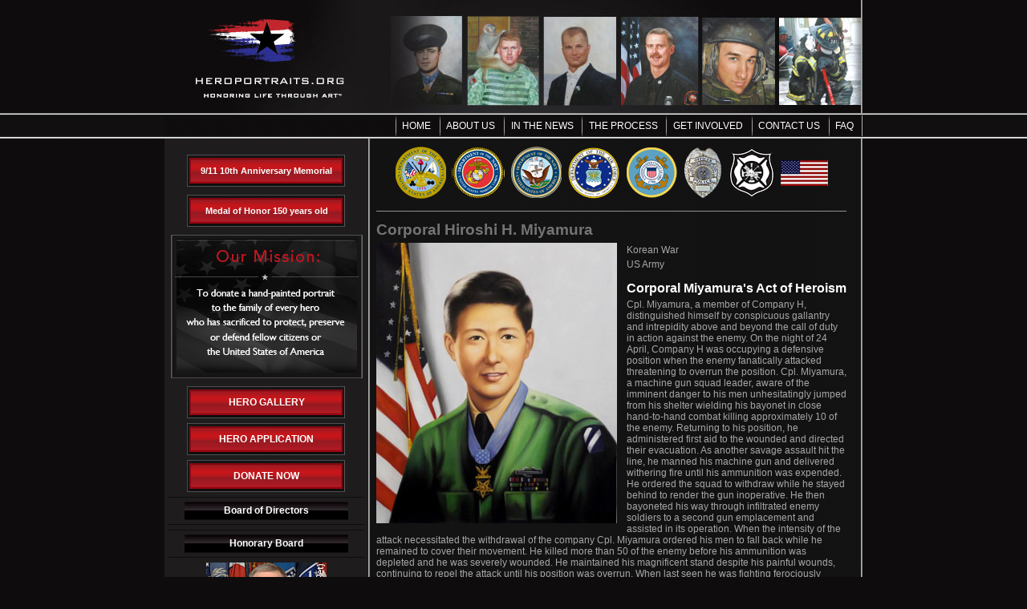

--- FILE ---
content_type: text/html; charset=utf-8
request_url: http://heroportraits.org/Gallery/default.aspx?id=283
body_size: 26687
content:

<!DOCTYPE html PUBLIC "-//W3C//DTD XHTML 1.0 Transitional//EN" "http://www.w3.org/TR/xhtml1/DTD/xhtml1-transitional.dtd">

<html xmlns="http://www.w3.org/1999/xhtml" xml:lang="en" lang="en">
<head id="ctl00_Head1"><meta http-equiv="Content-type" content="text/html; charset=utf-8" /><meta name="WebsiteSpark" content="f9FK1Xh3ji" /><title>
	HeroPortraits.org - Honoring Life Through Art
</title><meta property="og:title" content="HeroPortraits.org - Honoring Life Through Art" /><meta property="og:description" content="The goal of Hero Portraits is be able to honor those who have sacrificed themselves serving in the Armed Forces, Police, Fire, Coast Guard, FBI, ATF, and the many other Civil Servants that protect us every day. What an honor it is to give a portrait that will comfort the family and be handed down for generations to come of those who have helped to keep us safe, protect our rights, and serve the citizens of the United States of America and around the world." /><meta property="og:type" content="website" /><meta property="og:url" content="http://heroportraits.org/" /><meta property="og:image" content="http://heroportraits.org/images/logo.png" /><meta property="fb:admins" content="tom.murzenski" /><meta property="fb:app_id" content="189352291172308" /><link href="/css/my_layout.css" rel="stylesheet" type="text/css" />
    <!--[if lte IE 7]>
        <link href="/css/patches/patch_mylayout.css" rel="stylesheet" type="text/css" />
    <![endif]-->
    <script type="text/javascript" src="/js/jquery-1.4.1.min.js"></script>
    <script type="text/javascript" src="/js/jquery.cycle.lite.min.js"></script>
    <script type="text/javascript" src="/js/jquery.fancybox-1.3.1.pack.js"></script>
    <script type="text/javascript" src="/js/jquery.easing-1.3.pack.js"></script>
    <script type="text/javascript" src="/js/swfobject.js"></script>
    <script type="text/javascript">
       $(document).ready(function () {
           $("#btnGallery").click(function () {
               if ($("#GalleryList").is(":hidden")) {
                   $("#GalleryList").slideDown("slow");
               } else {
                   $("#GalleryList").slideUp("slow");
               }
           });

           //fancybox
           $("a.video").fancybox({
               'padding': 0,
               'autoScale': true,
               'transitionIn': 'none',
               'transitionOut': 'none'
           });

           $("a#inline").fancybox({
               'hideOnContentClick': true
           });

           //Cycle
           $('#sponsors').cycle({
               fx: 'fade'
           });
           $('#hboard').cycle({
               fx: 'fade'
           });

       });
    </script>
    

    <script type="text/javascript">
        var _gaq = _gaq || [];
        _gaq.push(['_setAccount', 'UA-17719603-1']);
        _gaq.push(['_trackPageview']);
        (function () {
            var ga = document.createElement('script'); ga.type = 'text/javascript'; ga.async = true;
            ga.src = ('https:' == document.location.protocol ? 'https://ssl' : 'http://www') + '.google-analytics.com/ga.js';
            var s = document.getElementsByTagName('script')[0]; s.parentNode.insertBefore(ga, s);
        })();
    </script>
</head>
<body>
<script>
    window.fbAsyncInit = function () {
        FB.init({
            appId: '189352291172308',
            xfbml: true,
            version: 'v2.0'
        });
    };

    (function (d, s, id) {
        var js, fjs = d.getElementsByTagName(s)[0];
        if (d.getElementById(id)) { return; }
        js = d.createElement(s); js.id = id;
        js.src = "//connect.facebook.net/en_US/sdk.js";
        fjs.parentNode.insertBefore(js, fjs);
    }(document, 'script', 'facebook-jssdk'));
</script>
<form name="aspnetForm" method="post" action="./default.aspx?id=283" onsubmit="javascript:return WebForm_OnSubmit();" id="aspnetForm">
<div>
<input type="hidden" name="__EVENTTARGET" id="__EVENTTARGET" value="" />
<input type="hidden" name="__EVENTARGUMENT" id="__EVENTARGUMENT" value="" />
<input type="hidden" name="__VIEWSTATE" id="__VIEWSTATE" value="/[base64]/Os1ts3iid5BwolhggifXlp" />
</div>

<script type="text/javascript">
//<![CDATA[
var theForm = document.forms['aspnetForm'];
if (!theForm) {
    theForm = document.aspnetForm;
}
function __doPostBack(eventTarget, eventArgument) {
    if (!theForm.onsubmit || (theForm.onsubmit() != false)) {
        theForm.__EVENTTARGET.value = eventTarget;
        theForm.__EVENTARGUMENT.value = eventArgument;
        theForm.submit();
    }
}
//]]>
</script>


<script src="/WebResource.axd?d=85_AR3lNiXX3HSCdY28aKpssdC5QrVcp15sdhZ1HwQW7LVK1nRdZCoIbXnLvMtlyL81eDZjOPXDdD5WK5tldDaRw-bNOEL-H4cckUpWnfYI1&amp;t=638346413325447473" type="text/javascript"></script>


<script src="/WebResource.axd?d=-ct-8TZ-rScFmJsVO-bzND0oFah4MieG8RW9LN4f0qi3K1s9xcXLCeYdc7qUVtaWDBNrINN0cvr6vc6u-HDpO1DQqBMIILOXf9g5gx87b_Q1&amp;t=638346413325447473" type="text/javascript"></script>
<script type="text/javascript">
//<![CDATA[
function WebForm_OnSubmit() {
if (typeof(ValidatorOnSubmit) == "function" && ValidatorOnSubmit() == false) return false;
return true;
}
//]]>
</script>

<div>

	<input type="hidden" name="__VIEWSTATEGENERATOR" id="__VIEWSTATEGENERATOR" value="0628AE0D" />
	<input type="hidden" name="__EVENTVALIDATION" id="__EVENTVALIDATION" value="/wEdAAUuhrzDkXwNvdvdrEhUihps4+3WpZQNb82rzs2KnT3rh43JAH+fv5m7AuIzxqoA2p8dJcDaGntZiwjwEu/w98DTKb6MNIcxIMu6HzpA77+YtpDZ7+4yh0sPtgFlhfGAddjhl7zkbUezr9dBxB3VyUct" />
</div>
    <div class="page_margins">
        <div class="page">
            <div id="header">
                <div id="flashcontent"><img src="/images/flash.jpg" height="141" width="870" alt="HeroPortraits.org - Honoring Life Through Art" /></div>
                <script type="text/javascript">
                    var so = new SWFObject("/heroportrait.swf", "mymovie", "870", "141", "8", "#0e0c0c");
					so.addParam("wmode", "transparent");
                    so.write("flashcontent");
                </script>
                <div id="topnav">
                    <a class="skip" title="skip link" href="#navigation">Skip to the navigation</a><span class="hideme">.</span>
                    <a class="skip" title="skip link" href="#content">Skip to the content</a><span class="hideme">.</span>
                </div>
            </div>
            <div id="nav">
                <a id="navigation" name="navigation"></a>
                <div class="hlist">
                    <ul>
                        <li><a href="/">Home</a></li>
                        <li><a href="/about.aspx">About Us</a></li>
                        <li><a href="/Media/">In the News</a></li>
                        <li><a href="/process.aspx">The Process</a></li>
                        <li><a href="/volunteer.aspx" rel="nofollow">Get Involved</a></li>
                        <li><a href="/contact.aspx" rel="nofollow">Contact Us</a></li>
                        <li><a href="/faq.aspx">FAQ</a></li>
                    </ul>
                </div>
            </div>
            <div id="main">
                <div id="col1">
                    <div id="col1_content" class="clearfix">
                        <div id="ServiceIcons">
                            <a href="/Gallery/Army.aspx" title="Army"><img src="/images/Army.png" height="65" width="63" alt="Army" /></a>
                            <a href="/Gallery/MarineCorp.aspx" title="Marine Corps"><img src="/images/MarineCorp.png" height="65" width="66" alt="Marine Corp" /></a>
                            <a href="/Gallery/Navy.aspx" title="Navy"><img src="/images/Navy.png" height="65" width="65" alt="Navy" /></a>
                            <a href="/Gallery/AirForce.aspx" title="Air Force"><img src="/images/AirForce.png" height="65" width="65" alt="Air Force" /></a>
                            <a href="/Gallery/CoastGuard.aspx" title="Coast Guard"><img src="/images/CoastGuard.png" height="65" width="65" alt="Coast Guard" /></a>
                            <a href="/Gallery/Police.aspx" title="Police"><img src="/images/Police.png" height="65" width="48" alt="Police" /></a>
                            <a href="/Gallery/Firefighters.aspx" title="Firefighters"><img src="/images/Fire.png" height="65" width="59" alt="Firefighters" /></a>
                            <a href="/Gallery/Heroes.aspx" title="Citizen Heroes"><img src="/images/Citizens2.png" height="32" width="59" alt="Citizen Heroes" style="margin-bottom:16px" /></a>
                        </div>
                        
<h1>Corporal Hiroshi H. Miyamura</h1>
    <img id="ctl00_Body_imgHero" class="float_left" src="images/283-Miyamura.JPG" style="border-width:0px;" />
    <p>Korean War<br />US Army</p>
    <h2>Corporal Miyamura's Act of Heroism</h2>Cpl. Miyamura, a member of Company H, distinguished himself by conspicuous gallantry and intrepidity above and beyond the call of duty in action against the enemy. On the night of 24 April, Company H was occupying a defensive position when the enemy fanatically attacked threatening to overrun the position. Cpl. Miyamura, a machine gun squad leader, aware of the imminent danger to his men unhesitatingly jumped from his shelter wielding his bayonet in close hand-to-hand combat killing approximately 10 of the enemy. Returning to his position, he administered first aid to the wounded and directed their evacuation. As another savage assault hit the line, he manned his machine gun and delivered withering fire until his ammunition was expended. He ordered the squad to withdraw while he stayed behind to render the gun inoperative. He then bayoneted his way through infiltrated enemy soldiers to a second gun emplacement and assisted in its operation. When the intensity of the attack necessitated the withdrawal of the company Cpl. Miyamura ordered his men to fall back while he remained to cover their movement. He killed more than 50 of the enemy before his ammunition was depleted and he was severely wounded. He maintained his magnificent stand despite his painful wounds, continuing to repel the attack until his position was overrun. When last seen he was fighting ferociously against an overwhelming number of enemy soldiers. Cpl. Miyamura's indomitable heroism and consummate devotion to duty reflect the utmost glory on himself and uphold the illustrious traditions on the military service.<br><br>Information courtesy of the Congressional Medal of Honor Society – www.cmohs.org
    <p style="margin-bottom:200px; clear:both">&nbsp;</p>

                    </div>
                    <div id="footer">
                        <p><a href="/terms.aspx" rel="nofollow">Terms &amp; Conditions</a> | <a href="/about.aspx">About Us</a> | <a href="your-hero.aspx">Who is Your Hero</a> | <a href="/process.aspx">The Process</a> | <a href="volunteer.aspx" rel="nofollow">Get Involved</a> | <a href="contact.aspx" rel="nofollow">Contact Us</a> | <a href="/faq.aspx">FAQ</a></p>
                        <p>Hero Portraits&trade;, Honoring Life Through Art&trade;, Hero Gala&trade;, and Hero Camp&trade;, are Trademarks<br />owned exclusively by Hero Portraits, Inc.</p>
                        <p>Hero Portraits, Inc. is a 501(c)3 Non-Profit Organization &copy; 2026</p>
						<p style="color:#fff">All images, portraits, stories,and personal information contained herein, and the 9/11 Memorial design (or likeness thereof) are copyrighted and cannot be used or reproduced in any form, without the express written consent of Hero Portraits, Inc.  Violators will be prosecuted to the fullest extent of the law.</p>
                    </div>
                </div>
                <div id="col3">
                    <div id="col3_content" class="clearfix">
                        <div class="RedButtons">
                            <h2 id="btn911" style="text-transform:none;font-size:.9em;margin-bottom:10px;"><span><a href="/media/911memorial.aspx">9/11 10th Anniversary Memorial</a></span></h2>
                        </div>
                        <div class="RedButtons">
                            <h2 id="moh" style="text-transform:none;font-size:.9em;margin-bottom:10px;"><span><a href="/media/moh-anniversary.aspx">Medal of Honor 150 years old</a></span></h2>
                        </div>
                        <div style="text-align:center;"><img src="/images/mission.gif" height="179" width="239" alt="Our Mission" /></div>
                        <div class="RedButtons">
                            <h2 id="btnGallery"><span><a href="javascript: void(0)">Hero Gallery</a></span></h2>
                            <div id="GalleryList" style="display:none">
                                <ul>
                                    <li><a href="/Gallery/Army.aspx">Army</a></li>
                                    <li><a href="/Gallery/MarineCorp.aspx">Marine Corps</a></li>
                                    <li><a href="/Gallery/Navy.aspx">Navy</a></li>
                                    <li><a href="/Gallery/AirForce.aspx">Air Force</a></li>
                                    <li><a href="/Gallery/CoastGuard.aspx">Coast Guard</a></li>
                                    <li><a href="/Gallery/Police.aspx">Police</a></li>
                                    <li><a href="/Gallery/Firefighters.aspx">Firefighters</a></li>
                                    <li><a href="/Gallery/Heroes.aspx">Citizen Heroes</a></li>
                                </ul>
                            </div>
                            <h2><span><a href="/application.aspx">Hero Application</a></span></h2>
                            <h2><span><a href="/donate/">Donate Now</a></span></h2>
                            <!--<h2><span><a href="#">Hero Store</a></span></h2>-->
                        </div>
                        <div id="Members">
                            <h2><span><a href="/board/">Board of Directors</a></span></h2>
                            <h2><span><a href="/honararyboard/">Honorary Board</a></span></h2>
                            <div style="text-align:center; width:150px; height:160px; margin-left:47px;">
                                <div id="hboard">
                                    <a href="/honararyboard/Default.aspx#Bell"><img src="/images/honararyboard/BB-Bell.jpg" width="150" height="150" alt="General Burwell B. Bell, U.S. Army (Retired)" /></a>
                                    <a href="/honararyboard/Default.aspx#Cody"><img src="/images/honararyboard/Richard-Cody.jpg" width="150" height="150" alt="General Richard Cody" /></a>
                                    <a href="/honararyboard/Default.aspx#Crates"><img src="/images/honararyboard/Robert-Crates.jpg" width="150" height="150" alt="Rear Admiral Robert C. Crates, SC, USNR (Retired)" /></a>
                                    <a href="/honararyboard/Default.aspx#Daniels"><img src="/images/honararyboard/Charlie-Daniels.jpg" width="150" height="150" alt="Charlie-Daniels" /></a>
                                    <a href="/honararyboard/Default.aspx#Gold"><img src="/images/honararyboard/julie-gold.jpg" width="150" height="150" alt="Julie Gold" /></a>
                                    <a href="/honararyboard/Default.aspx#Grammer"><img src="/images/honararyboard/Kelsey-Grammer.jpg" width="150" height="150" alt="Kelsey Grammer" /></a>
                                    <a href="/honararyboard/Default.aspx#Huysman"><img src="/images/honararyboard/jamie-huysman.jpg" width="150" height="150" alt="Jamie Huysman" /></a>
                                    <a href="/honararyboard/Default.aspx#Judds"><img src="/images/honararyboard/judds.jpg" width="150" height="150" alt="The Judds" /></a>
                                    <a href="/honararyboard/Default.aspx#Ondrasik"><img src="/images/honararyboard/john-ondrasik.jpg" width="150" height="150" alt="John Ondrasik" /></a>
                                    <a href="/honararyboard/Default.aspx#Rivera"><img src="/images/honararyboard/geraldo-rivera.jpg" width="150" height="150" alt="Geraldo Rivera" /></a>
                                    <a href="/honararyboard/Default.aspx#Shirley"><img src="/images/honararyboard/Marlon-Shirley.jpg" width="150" height="150" alt="Marlon Shirley" /></a>
                                    <a href="/honararyboard/Default.aspx#Wald"><img src="/images/honararyboard/Charles-Wald.jpg" width="150" height="150" alt="General Charles F. Wald, USAF (Ret)" /></a>
                                    <a href="/honararyboard/"><img src="/images/honararyboard/past.png" width="150" height="150" alt="Past Honorary Board Members" /></a>
                                </div>
                            </div>
                            <h2><span><a href="/FinancialAdvisors/">Financial Advisors</a></span></h2>
                            <h2><span><a href="/Sponsors/">Sponsors</a></span></h2>
                            <div style="text-align:center; width:200px; margin:0 auto; height:150px">
                                <div id="sponsors">
                                    <a href="http://www.DecorativeLeatherBooks.com/"><img src="/images/sponsors/DecorativeLeatherBooks.jpg" alt="Decorative Leather Books" height="71" width="200" /></a>
                                    <a href="http://fedex.com/"><img src="/images/sponsors/fedex.gif" alt="FedEx Corporation" height="140" width="200" /></a>
                                    <a href="http://adwords.google.com/"><img src="/images/sponsors/adwords.jpg" alt="Google Adwords" height="136" width="200" /></a>
                                    <a href="http://www.humana.com/"><img src="/images/sponsors/humana.jpg" alt="Humana" height="25" width="200" /></a>
                                    <a href="http://www.juilliard.edu/"><img src="/images/sponsors/juilliard.jpg" alt="The Juilliard School" height="60" width="200" /></a>
                                    <a href="http://www.knightvisionphotography.com/"><img src="/images/sponsors/knightvision.jpg" alt="KnightVision Photography" height="140" width="200" /></a>
                                    <a href="http://www.OilPortraits.com/"><img src="/images/sponsors/Oil-Portraits.jpg" alt="Original Oil Portraits" height="45" width="200" /></a>
                                    <a href="http://www.steinway.com/"><img src="/images/sponsors/steinway.jpg" alt="Steinway & Sons" height="39" width="200" /></a>
                                    <a href="http://www.TechKnowSys.com/"><img src="/images/sponsors/TechKnowSys.png" alt="TechKnowSys" height="30" width="200" /></a>
                                    <a href="http://www.usengineering.com/"><img src="/images/sponsors/useng.png" alt="US Engineering" height="140" width="200" /></a>
                                    <a href="http://www.whitehouseadvertising.com/"><img src="/images/sponsors/WHLogo.jpg" alt="White House Advertising & Design" height="143" width="200" /></a>
                                    <a href="http://www.55productions.com/"><img src="/images/sponsors/55.png" alt="55 Productions" height="130" width="200" /></a>
                                </div>
                            </div>
                            <h2><span>Search by Hero Last Name</span></h2>
                            <div style="margin:0 20px 2em">
                                <input name="ctl00$txtSearch" type="text" id="ctl00_txtSearch" style="border-color:#4A4A4C;border-width:1px;border-style:Solid;width:170px;" />
                                <input type="submit" name="ctl00$cmdSearch" value="Go" id="ctl00_cmdSearch" style="border-color:#0E0C0C;border-width:1px;border-style:Solid;width:25px;" />
                            </div>
                            <h2><span>Newsletter</span></h2>
                            <div style="margin:0 20px">
                                
                                        Enter your email address to receive special notices, announcements and related information<br />
                                        <input name="ctl00$txtSubscribe" type="text" id="ctl00_txtSubscribe" style="border-color:#4A4A4C;border-width:1px;border-style:Solid;width:125px;" />
                                        <span id="ctl00_rfvEmail" style="color:Yellow;font-weight:bold;display:none;">*</span>
                                        <span id="ctl00_revEmail" style="color:Yellow;font-weight:bold;display:none;">*</span>
                                        <input type="submit" name="ctl00$cmdSubscribe" value="Subscribe" onclick="javascript:WebForm_DoPostBackWithOptions(new WebForm_PostBackOptions(&quot;ctl00$cmdSubscribe&quot;, &quot;&quot;, true, &quot;vgNewsletter&quot;, &quot;&quot;, false, false))" id="ctl00_cmdSubscribe" style="border-color:#0E0C0C;border-width:1px;border-style:Solid;width:70px;" /><br />
                                        We do not share, rent or sell email addresses
                                        <div id="ctl00_vsNewsletter" style="color:Red;display:none;">

</div>
                                    
                            </div>
                            <div style="text-align:center;color:#fff;width:200px;margin:2em auto">
                                <div
                                  class="fb-like"
                                  data-send="true"
                                  data-width="180"
                                  data-show-faces="false"
                                    data-layout="button">
                                </div>
                            </div>
                        </div>
                    </div>
                    <div id="ie_clearing"> &#160; </div>
                </div>
            </div>
        </div>
    </div>


<script type="text/javascript">
//<![CDATA[
var Page_ValidationSummaries =  new Array(document.getElementById("ctl00_vsNewsletter"));
var Page_Validators =  new Array(document.getElementById("ctl00_rfvEmail"), document.getElementById("ctl00_revEmail"));
//]]>
</script>

<script type="text/javascript">
//<![CDATA[
var ctl00_rfvEmail = document.all ? document.all["ctl00_rfvEmail"] : document.getElementById("ctl00_rfvEmail");
ctl00_rfvEmail.controltovalidate = "ctl00_txtSubscribe";
ctl00_rfvEmail.focusOnError = "t";
ctl00_rfvEmail.errormessage = "Please enter your Email";
ctl00_rfvEmail.display = "Dynamic";
ctl00_rfvEmail.validationGroup = "vgNewsletter";
ctl00_rfvEmail.evaluationfunction = "RequiredFieldValidatorEvaluateIsValid";
ctl00_rfvEmail.initialvalue = "";
var ctl00_revEmail = document.all ? document.all["ctl00_revEmail"] : document.getElementById("ctl00_revEmail");
ctl00_revEmail.controltovalidate = "ctl00_txtSubscribe";
ctl00_revEmail.focusOnError = "t";
ctl00_revEmail.errormessage = "Please confirm your email address";
ctl00_revEmail.display = "Dynamic";
ctl00_revEmail.validationGroup = "vgNewsletter";
ctl00_revEmail.evaluationfunction = "RegularExpressionValidatorEvaluateIsValid";
ctl00_revEmail.validationexpression = "\\w+([-+.\']\\w+)*@\\w+([-.]\\w+)*\\.\\w+([-.]\\w+)*";
var ctl00_vsNewsletter = document.all ? document.all["ctl00_vsNewsletter"] : document.getElementById("ctl00_vsNewsletter");
ctl00_vsNewsletter.showmessagebox = "True";
ctl00_vsNewsletter.showsummary = "False";
ctl00_vsNewsletter.validationGroup = "vgNewsletter";
//]]>
</script>


<script type="text/javascript">
//<![CDATA[

var Page_ValidationActive = false;
if (typeof(ValidatorOnLoad) == "function") {
    ValidatorOnLoad();
}

function ValidatorOnSubmit() {
    if (Page_ValidationActive) {
        return ValidatorCommonOnSubmit();
    }
    else {
        return true;
    }
}
        //]]>
</script>
</form>
</body>
</html>


--- FILE ---
content_type: text/css
request_url: http://heroportraits.org/css/my_layout.css
body_size: 297
content:
@charset "UTF-8";
@import url(../yaml/core/base.css);

@import url(../yaml/navigation/nav_shinybuttons.css);
@import url(screen/basemod.css);
@import url(screen/content.css);
@import url(screen/forms.css);
@import url(screen/jquery.fancybox-1.3.1.css);

@import url(../yaml/print/print_draft.css);

--- FILE ---
content_type: text/css
request_url: http://heroportraits.org/yaml/core/base.css
body_size: 2399
content:
@charset "UTF-8";
/* "Yet Another Multicolumn Layout" v3.2.1 (c) by Dirk Jesse (http://www.yaml.de)
* $Revision: 443 $ $Date: 2009-12-31 18:05:05 +0100 (Do, 31. Dez 2009) $ */
@media all{*{margin:0;padding:0}option{padding-left:0.4em}select{padding:1px}* html body *{overflow:visible}* html iframe,* html frame{overflow:auto}* html frameset{overflow:hidden}body{font-size:100.01%;background:#fff;color:#000;text-align:left}div{outline:0 none}fieldset,img{border:0 solid}ul,ol,dl{margin:0 0 1em 1em}li{line-height:1.5em;margin-left:0.8em}dt{font-weight:bold}dd{margin:0 0 1em 0.8em}blockquote{margin:0 0 1em 0.8em}blockquote:before,blockquote:after,q:before,q:after{content:""}.clearfix:after{clear:both;content:".";display:block;font-size:0;height:0;visibility:hidden}.clearfix{display:block}.floatbox{overflow:hidden}#ie_clearing{display:none}.skip,.hideme,.print{position:absolute;top:-32768px;left:-32768px}.skip:focus,.skip:active{position:static;top:0;left:0}#skiplinks{position:absolute;top:0px;left:-32768px;z-index:1000;width:100%;margin:0;padding:0;list-style-type:none}#skiplinks a.skip:focus,#skiplinks a.skip:active{left:32768px;outline:0 none;position:absolute;width:100%}}
@media screen,projection{#header{position:relative}#topnav{text-align:right}#header #topnav{position:absolute;top:10px;right:10px}#header,#nav,#main,#footer{clear:both}#col1{float:left;width:200px}#col2{float:right;width:200px}#col3{width:auto;margin:0 200px}#col1_content,#col2_content,#col3_content{position:relative}.subcolumns{width:100%;overflow:hidden}.subcolumns_oldgecko{width:100%;float:left}.c20l,.c25l,.c33l,.c40l,.c38l,.c50l,.c60l,.c62l,.c66l,.c75l,.c80l{float:left}.c20r,.c25r,.c33r,.c40r,.c38r,.c50r,.c60r,.c66r,.c62r,.c75r,.c80r{float:right;margin-left:-5px}.c20l,.c20r{width:20%}.c40l,.c40r{width:40%}.c60l,.c60r{width:60%}.c80l,.c80r{width:80%}.c25l,.c25r{width:25%}.c33l,.c33r{width:33.333%}.c50l,.c50r{width:50%}.c66l,.c66r{width:66.666%}.c75l,.c75r{width:75%}.c38l,.c38r{width:38.2%}.c62l,.c62r{width:61.8%}.subc{padding:0 0.5em}.subcl{padding:0 1em 0 0}.subcr{padding:0 0 0 1em}.equalize,.equalize .subcolumns{overflow:visible;display:table;table-layout:fixed}.equalize >div{display:table-cell;float:none;margin:0;overflow:hidden;vertical-align:top}}
@media print{.subcolumns >div,.floatbox{display:table;overflow:visible}.print{position:static;left:0}.noprint{display:none !important}}

--- FILE ---
content_type: text/css
request_url: http://heroportraits.org/yaml/navigation/nav_shinybuttons.css
body_size: 1650
content:
@charset "UTF-8";
@media all
{
  .hlist {
    width:100%;
    overflow:hidden;
    float:left;
    display:inline;
    position:relative;
    background:transparent url("images/shiny_buttons/background.png") repeat-x center right;
	font-family: Arial, Helvetica, sans-serif;
	color:#fff;
	height:32px;
  }

  .hlist ul {
    margin:0;
    padding:0;
    display:inline;
    float:right; /* LTR */
    border-right:1px #b1b2b3 solid;
  }

  .hlist ul li {
      background: url(images/bg-topnav.gif) no-repeat;
    /* (en|de) Bugfix:IE - Doubled Float Margin Bug */
    display:inline;
    float:left; /* LTR */
    font-size:1em;
    line-height:1em;
    list-style-type:none;
    margin:0;
    padding:0;
  }

  .hlist ul li a,
  .hlist ul li strong {
    background:transparent;
    color:#fff;
    display:block;
    font-size:1em;
    margin:0;
    padding:7px 0.8em;
    text-decoration:none;
    width:auto;
    text-transform:uppercase;
  }

  .hlist ul li a:focus,
  .hlist ul li a:hover,
  .hlist ul li a:active  { background:#eee; color:#333; text-decoration:none; outline: 0 none; }

  .hlist ul li.active {
    /* (en) Repeat the main color from the image */
    /* (de) Wiederholung der Hauptfarbe aus der Bilddatei */
    background:#272727 url("images/shiny_buttons/background_active.png") repeat-x center right;
    border-left:1px #444 solid;
    border-right:1px #888 solid;
  }

  .hlist ul li.active strong,
  .hlist ul li.active a:focus,
  .hlist ul li.active a:hover,
  .hlist ul li.active a:active { background:transparent; color:#fff; text-decoration:none; }
}


--- FILE ---
content_type: text/css
request_url: http://heroportraits.org/css/screen/basemod.css
body_size: 990
content:
@charset "UTF-8";
@media screen, projection
{
    body { 
        overflow-y: scroll;
        background: #0e0c0c url(images/bg-body.gif) repeat-x; 
        padding:0;
        margin:0;
    }

    .page_margins { margin: 0 auto; width: 870px; background: transparent; }
    .page { padding:0; }
    #header { padding: 0; color: #000; background: transparent; height:141px; }
    #topnav { color: #aaa; background: transparent; }
    #nav { overflow:hidden; }
    div.hlist {  }
    #main { margin:0; padding:10px 0; background: #0e0c0c url(images/bg-main.gif) repeat-y; }
    #footer { 
        padding: 10px 0;
        text-align:center; 
        border-top: 1px #272728 solid; 
        margin-top:2em; 
        color:#484848;
        font-size:.8em;
    }

    #nav ul { margin: 3px 0 0 0; }

    #col1 { float: right; width: 616px}
    #col2 { display:none}
    #col3 { width: auto; margin: 0 616px 0 0}
    #col1_content { padding: 0 20px 0 10px }
    #col3_content { padding: 0 5px }
}

--- FILE ---
content_type: text/css
request_url: http://heroportraits.org/css/screen/content.css
body_size: 8638
content:
@charset "UTF-8";
@media all
{
  html * { font-size:100.01%; }
  textarea, pre, code, kbd, samp, var, tt {
    font-family:Consolas, "Lucida Console", "Andale Mono", "Bitstream Vera Sans Mono", "Courier New", Courier;
  }

  body {
    font-family:Arial, Helvetica, sans-serif;
    font-size:75.00%;
    color:#A7A7A7;
  }

  h1,h2,h3,h4,h5,h6 {
    font-family:Arial, Helvetica, sans-serif;
    font-weight:normal;
    color:#222;
    margin:0 0 0.25em 0;
  }

  h1 { font-size:160%; color:#747474; font-weight:bold; }
  h2 { font-size:130%; color:#fff; font-weight:bold; }
  h3 { font-size:150%; }                       /* 18px */
  h4 { font-size:133.33%; }                    /* 16px */
  h5 { font-size:116.67%; }                    /* 14px */
  h6 { font-size:116.67%; }                    /* 14px */

  ul, ol, dl { line-height:1.5em; margin:0 0 1em 1em; }
  ul { list-style-type:disc; }
  ul ul { list-style-type:circle; margin-bottom:0; }

  ol { list-style-type:decimal; }
  ol ol { list-style-type:lower-latin; margin-bottom:0; }

  li { margin:0 0 1em 0.8em; line-height:1.5em; }

  dt { font-weight:bold; }
  dd { margin:0 0 1em 0.8em; }

  p { line-height:1.5em; margin:0 0 1em 0; }

  blockquote, cite, q {
    font-family:Georgia, "Times New Roman", Times, serif;
    font-style:italic;
  }
  blockquote { margin:0 0 1em 1.6em; color:#666; }

  strong,b { font-weight:bold; }
  em,i { font-style:italic; }

  big { font-size:116.667%; }
  small { font-size:91.667%; }
 
  pre { line-height:1.5em; margin:0 0 1em 0; }
  pre, code, kbd, tt, samp, var { font-size:100%; }
  pre, code { color:#800; }
  kbd, samp, var, tt { color:#666; font-weight:bold; }
  var, dfn { font-style:italic; }

  acronym, abbr {
    border-bottom:1px #aaa dotted;
    font-variant:small-caps;
    letter-spacing:.07em;
    cursor:help;
  }

  sub, sup { font-size:50%; line-height:0; }

  hr {
    color:#929293;
    background:transparent;
    margin:0 0 0.5em 0;
    padding:0 0 0.5em 0;
    border:0;
    border-bottom:1px #929293 solid;
  }

  iframe {border:0}

  a { color:#fff; background:transparent; text-decoration:none; }
  a:visited  { color:#fff; }
  a:focus { text-decoration:underline; color:#000; background: #fff; }
  a:hover,
  a:active { color:#fff; text-decoration:underline; background:transparent; outline: 0 none; }

  /* --- images (with optional captions) | Bilder (mit optionaler Bildunterschrift) ------------------ */

  p.icaption_left { float:left; display:inline; margin:0 1em 0.15em 0; }
  p.icaption_right { float:right; display:inline; margin:0 0 0.15em 1em; }

  p.icaption_left img,
  p.icaption_right img { padding:0; border:1px #888 solid; }

  p.icaption_left strong,
  p.icaption_right strong { display:block; overflow:hidden; margin-top:2px; padding:0.3em 0.5em; background:#eee; font-weight:normal; font-size:91.667%; }

 /**
  * ------------------------------------------------------------------------------------------------- #
  *
  * Generic Content Classes
  *
  * (en) standard classes for positioning and highlighting
  * (de) Standardklassen zur Positionierung und Hervorhebung
  *
  * @section content-generic-classes
  */

  .highlight { color:#c30; }
  .dimmed { color:#888; }

  .info { background:#f8f8f8; color:#666; padding:10px; margin-bottom:0.5em; font-size:91.7%; }

  .note { background:#efe; color:#040; border:2px #484 solid; padding:10px; margin-bottom:1em; }
  .important { background:#ffe; color:#440; border:2px #884 solid; padding:10px; margin-bottom:1em; }
  .warning { background:#fee; color:#400; border:2px #844 solid; padding:10px; margin-bottom:1em; }

  .float_left { float:left; display:inline; margin-right:1em; margin-bottom:0.15em; }
  .float_right { float:right; display:inline; margin-left:1em; margin-bottom:0.15em; }
  .center { display:block; text-align:center; margin:0.5em auto; }

 /**
  * ------------------------------------------------------------------------------------------------- #
  *
  * Tables | Tabellen
  *
  * (en) Generic classes for table-width and design definition
  * (de) Generische Klassen für die Tabellenbreite und Gestaltungsvorschriften für Tabellen
  *
  * @section content-tables
  */

  table { width:auto; border-collapse:collapse; margin-bottom:0.5em; }
  table caption { font-variant:small-caps; }
  table.full { width:100%; }
  table.fixed { table-layout:fixed; }

  th,td { padding:0.5em; }
  thead th { color:#000; border-bottom:2px #800 solid; }
  tbody th { background:#e0e0e0; color:#333; }
  tbody th[scope="row"], tbody th.sub { background:#f0f0f0; }

  tbody th { border-bottom:1px solid #fff; text-align:left; }

 /**
  * ------------------------------------------------------------------------------------------------- #
  *
  * Miscellaneous | Sonstiges
  *
  * @section content-misc
  */

 /**
  * (en) Emphasizing external Hyperlinks via CSS
  * (de) Hervorhebung externer Hyperlinks mit CSS
  *
  * @section             content-external-links
  * @app-yaml-default    disabled
  */

  /*
  #main a[href^="http://www.my-domain.com"],
  #main a[href^="https://www.my-domain.com"]
  {
    padding-left:12px;
    background-image:url('your_image.gif');
    background-repeat:no-repeat;
    background-position:0 0.45em;
  }
  */
    .RedButtons {
        margin-top:10px;
        text-align:center;
    }
    .RedButtons img {
        margin-bottom:10px;
    }
    
    .RedButtons h2 {
        text-transform:uppercase;
        color:#fff;
        font-family:Arial, Helvetica, sans-serif;
        font-size:1em;
        line-height:40px;
        margin:0 23px 0.5em 23px;
    }
    .RedButtons h2 span {
        text-align:center;
        background: url(images/bg-redbuttons-h2.gif) no-repeat;
        display:block;
        height:40px;
    }
    .RedButtons h2 span a, .RedButtons h2 span a:visited { color:#fff; background:transparent; text-decoration:none; display:block; }
    .RedButtons h2 span a:focus,
    .RedButtons h2 span a:hover,
    .RedButtons h2 span a:active { color:#fff; text-decoration:underline; }

    #Members h2 {
        color:#fff;
        text-align:center;
        font-family:Arial, Helvetica, sans-serif;
        border-top:1px solid #0e0d0e;
        border-bottom:1px solid #0e0d0e;
        padding:3px 0;
        font-size:1em;
        line-height:27px;
        margin-bottom:.5em;
    }
    #Members h2 span {
        background: url(images/bg-members-h2.gif) repeat-x;
        margin:0 20px;
        display:block;
        height:27px;
    }
    #Members h2 span a, #Members h2 span a:visited { color:#fff; background:transparent; text-decoration:none; display:block; }
    #Members h2 span a:focus,
    #Members h2 span a:hover,
    #Members h2 span a:active { color:#fff; text-decoration:underline; outline: 0 none;}
    
    #ServiceIcons {
        text-align:center;
        border-bottom:1px solid #929293;
        padding-bottom:1em;
        margin-bottom:1em;
    }
    #ServiceIcons img {
        padding:0 2px;
    }
    #ServiceIcons a,
    #ServiceIcons a:visited,
    #ServiceIcons a:focus,
    #ServiceIcons a:hover,
    #ServiceIcons a:active { background:transparent; text-decoration:none; }
    
    .PortraitListing { margin: 1em 0; color: #a7a7a7; background: url(images/bg-PortraitBorder.gif) bottom left repeat-x; }
    .PortraitListing .updatedate { color: #bd171c; }
    .PortraitListing .c33l { text-align:center; }
    .PortraitListing .c33l img { margin-bottom:15px }
    .PortraitListing h2 {
        color: #fff;
        font-family:Arial, Helvetica, sans-serif;
        font-size:1.5em;
    }
    .PortraitListing .c66r { background: url(images/bg-sep-v.png) no-repeat; }
    .PortraitListing .c66r img { float:right; margin-left:10px }
    .PortraitListing .subcr { padding-left:1.5em; }

    #footer a, #footer a:visited { color:#484848; background:transparent; text-decoration:none; }
    #footer a:focus,
    #footer a:hover,
    #footer a:active { color:#484848; text-decoration:underline; }

    #GalleryList {
        text-align:left;
        margin-left:30px;
    }
    #GalleryList a { color:#fff; background:transparent; text-decoration:none; }
    #GalleryList a:visited  { color:#fff; }
    #GalleryList a:focus { text-decoration:underline; color:#fff; }
    #GalleryList a:hover,
    #GalleryList a:active { color:#fff; text-decoration:underline; outline: 0 none; }

}


--- FILE ---
content_type: text/css
request_url: http://heroportraits.org/yaml/print/print_draft.css
body_size: 552
content:
@charset "UTF-8";
@media print {
  body { font-size:10pt; }

  #topnav, #nav, #search { display:none; }

  h1,h2,h3,h4,h5,h6 { page-break-after:avoid; }

  #col3 { display:none; }
  #col2 { display:none; }
  #col1, #col1_content { width:100%; margin:0; padding:0; border:0; }

  /* (en) optional URL output of hyperlinks in print layout */
  /* (de) optionale Ausgabe der URLs von Hyperlinks */
  /*
  a[href]:after {
    content:" <URL:"attr(href)">";
    color:#444;
    background:inherit;
    font-style:italic;
  }
  */

}
